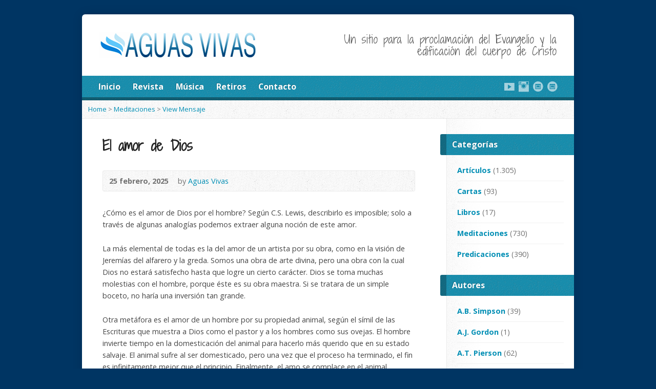

--- FILE ---
content_type: text/html; charset=UTF-8
request_url: https://www.aguasvivas.cl/multimedia-archive/el-amor-de-dios/
body_size: 11402
content:
<!DOCTYPE html> <!--[if IE 8 ]><html class="ie ie8 no-js" lang="es"> <![endif]--> <!--[if (gte IE 9)|!(IE)]><!--><html class="no-js" lang="es"> <!--<![endif]--><head><meta charset="UTF-8" /> <!--[if lte IE 8]><meta http-equiv="X-UA-Compatible" content="IE=Edge,chrome=IE8" /><![endif]--><link media="all" href="https://www.aguasvivas.cl/wp-content/cache/autoptimize/autoptimize_8212a86e4cd32fdf5b442c6344ea19cb.php" rel="stylesheet"><title>El amor de Dios - Aguas Vivas</title><meta name="viewport" content="width=device-width, initial-scale=1, maximum-scale=1"><link rel="pingback" href="https://www.aguasvivas.cl/xmlrpc.php" /><meta name='robots' content='max-image-preview:large' /><link rel='dns-prefetch' href='//maps.googleapis.com' /><link rel='dns-prefetch' href='//fonts.googleapis.com' /><link rel="alternate" type="application/rss+xml" title="Aguas Vivas &raquo; Feed" href="https://www.aguasvivas.cl/feed/" /><link rel="alternate" type="application/rss+xml" title="Aguas Vivas &raquo; Feed de los comentarios" href="https://www.aguasvivas.cl/comments/feed/" /><link rel="alternate" type="application/rss+xml" title="Aguas Vivas &raquo; Comentario El amor de Dios del feed" href="https://www.aguasvivas.cl/multimedia-archive/el-amor-de-dios/feed/" /><link rel="alternate" title="oEmbed (JSON)" type="application/json+oembed" href="https://www.aguasvivas.cl/wp-json/oembed/1.0/embed?url=https%3A%2F%2Fwww.aguasvivas.cl%2Fmultimedia-archive%2Fel-amor-de-dios%2F" /><link rel="alternate" title="oEmbed (XML)" type="text/xml+oembed" href="https://www.aguasvivas.cl/wp-json/oembed/1.0/embed?url=https%3A%2F%2Fwww.aguasvivas.cl%2Fmultimedia-archive%2Fel-amor-de-dios%2F&#038;format=xml" /><link rel='stylesheet' id='google-fonts-css' href='https://fonts.googleapis.com/css?family=Open+Sans:400italic,700italic,400,700|Shadows+Into+Light+Two' type='text/css' media='all' /> <script type="text/javascript" src="https://www.aguasvivas.cl/wp-includes/js/jquery/jquery.min.js?ver=3.7.1" id="jquery-core-js"></script> <script type="text/javascript" src="https://maps.googleapis.com/maps/api/js?sensor=false" id="google-maps-js"></script> <script type="text/javascript" id="risen-main-js-extra">var risen_wp = {"theme_uri":"https://www.aguasvivas.cl/wp-content/themes/risen","is_home":"","site_url":"https://www.aguasvivas.cl","home_url":"https://www.aguasvivas.cl","is_ssl":"1","current_protocol":"https","ie_unsupported_message":"You are using an outdated version of Internet Explorer. Please upgrade your browser to use this site.","ie_unsupported_redirect_url":"http://browsehappy.com/","mobile_menu_label":"Menu","slider_enabled":"","slider_slideshow":"","slider_speed":"6000","gmaps_api_key":"","ajax_url":"https://www.aguasvivas.cl/wp-admin/admin-ajax.php","contact_form_nonce":"f31f9f4ede","comment_name_required":"","comment_email_required":"","comment_name_error_required":"Required","comment_email_error_required":"Required","comment_email_error_invalid":"Invalid Email","comment_url_error_invalid":"Invalid URL","comment_message_error_required":"Comment Required","lightbox_prev":"Prev","lightbox_next":"Next","lightbox_expand":"Expand","lightbox_close":"Close"};
//# sourceURL=risen-main-js-extra</script> <link rel="https://api.w.org/" href="https://www.aguasvivas.cl/wp-json/" /><link rel="EditURI" type="application/rsd+xml" title="RSD" href="https://www.aguasvivas.cl/xmlrpc.php?rsd" /><meta name="generator" content="WordPress 6.9" /><link rel="canonical" href="https://www.aguasvivas.cl/multimedia-archive/el-amor-de-dios/" /><link rel='shortlink' href='https://www.aguasvivas.cl/?p=4129' /><link rel="shortcut icon" href="https://www.aguasvivas.cl/wp-content/uploads/favicon.ico" /> <script type="text/javascript">var _gaq = _gaq || [];
_gaq.push(['_setAccount', 'UA-6847793-1']);
_gaq.push(['_trackPageview']);

(function() {
var ga = document.createElement('script'); ga.type = 'text/javascript'; ga.async = true;
ga.src = ('https:' == document.location.protocol ? 'https://ssl' : 'http://www') + '.google-analytics.com/ga.js';
var s = document.getElementsByTagName('script')[0]; s.parentNode.insertBefore(ga, s);
})();</script> </head><body class="wp-singular risen_multimedia-template-default single single-risen_multimedia postid-4129 wp-theme-risen"><div id="container"><div id="container-inner"><header id="header"><div id="header-inner"><div id="header-content"><div id="logo"> <a href="https://www.aguasvivas.cl/"> <noscript><img src="https://www.aguasvivas.cl/wp-content/uploads/logo-2014.png" alt="Aguas Vivas" id="logo-regular"></noscript><img class="lazyload" src='data:image/svg+xml,%3Csvg%20xmlns=%22http://www.w3.org/2000/svg%22%20viewBox=%220%200%20210%20140%22%3E%3C/svg%3E' data-src="https://www.aguasvivas.cl/wp-content/uploads/logo-2014.png" alt="Aguas Vivas" id="logo-regular"> <noscript><img src="https://www.aguasvivas.cl/wp-content/themes/risen/styles/light/images/logo-hidpi.png" alt="Aguas Vivas" id="logo-hidpi"></noscript><img class="lazyload" src='data:image/svg+xml,%3Csvg%20xmlns=%22http://www.w3.org/2000/svg%22%20viewBox=%220%200%20210%20140%22%3E%3C/svg%3E' data-src="https://www.aguasvivas.cl/wp-content/themes/risen/styles/light/images/logo-hidpi.png" alt="Aguas Vivas" id="logo-hidpi"> </a></div><div id="top-right"><div id="top-right-inner"><div id="top-right-content"><div id="tagline"> Un sitio para la proclamación del Evangelio y la edificación del cuerpo de Cristo</div></div></div></div></div></div><nav id="header-menu"><div id="header-menu-inner"><ul id="header-menu-links" class="sf-menu"><li id="menu-item-81" class="menu-item menu-item-type-custom menu-item-object-custom menu-item-home menu-item-81"><a href="https://www.aguasvivas.cl/">Inicio</a></li><li id="menu-item-91" class="menu-item menu-item-type-taxonomy menu-item-object-category menu-item-91"><a href="https://www.aguasvivas.cl/category/revista/">Revista</a></li><li id="menu-item-10011" class="menu-item menu-item-type-taxonomy menu-item-object-category menu-item-10011"><a href="https://www.aguasvivas.cl/category/musica/">Música</a></li><li id="menu-item-9106" class="menu-item menu-item-type-taxonomy menu-item-object-category menu-item-9106"><a href="https://www.aguasvivas.cl/category/retiros/">Retiros</a></li><li id="menu-item-986" class="menu-item menu-item-type-post_type menu-item-object-page menu-item-986"><a href="https://www.aguasvivas.cl/contacto/">Contacto</a></li></ul><ul id="header-icons" class="risen-list-font-icons"><li><a href="https://www.youtube.com/channel/UCjvzXIhDddrU8W9rTQ6h4Tg" class="risen-font-icon-youtube" title="YouTube" target="_blank"></a></li><li><a href="https://www.instagram.com/sembrando_palabra/" class="risen-font-icon-instagram" title="Instagram" target="_blank"></a></li><li><a href="https://sembrandopalabra.com/" class="risen-font-icon-website-alt" title="Website" target="_blank"></a></li><li><a href="https://open.spotify.com/show/2r2zKdgqKwqcCfVITk3rqj?si=aazTmzB_RzuQhearFePekg&amp;nd=1&amp;dlsi=1a525137865a4989" class="risen-font-icon-website-alt" title="Website" target="_blank"></a></li></ul><div class="clear"></div></div><div id="header-menu-bottom"></div></nav></header><div class="breadcrumbs"><a href="https://www.aguasvivas.cl">Home</a> > <a href="https://www.aguasvivas.cl/multimedia-category/meditaciones/">Meditaciones</a> > <a href="https://www.aguasvivas.cl/multimedia-archive/el-amor-de-dios/">View Mensaje</a></div><div id="content"><div id="content-inner" class="has-sidebar"><article id="post-4129" class="post-4129 risen_multimedia type-risen_multimedia status-publish hentry risen_multimedia_category-meditaciones risen_multimedia_speaker-aguas-vivas"><header><h1 id="multimedia-single-page-title" class="page-title"> El amor de Dios</h1><div id="multimedia-single-header-meta" class="box multimedia-header-meta"><div class="multimedia-time-speaker"> <time datetime="2025-02-25T00:00:32-03:00">25 febrero, 2025</time> <span class="multimedia-header-meta-speaker">by <a href="https://www.aguasvivas.cl/multimedia-speaker/aguas-vivas/" rel="tag">Aguas Vivas</a></span></div><ul class="multimedia-header-meta-icons risen-icon-list dark"></ul><div class="clear"></div></div></header><div class="post-content"><p>¿Cómo es el amor de Dios por el hombre? Según C.S. Lewis, describirlo es imposible; solo a través de algunas analogías podemos extraer alguna noción de este amor.</p><p>La más elemental de todas es la del amor de un artista por su obra, como en la visión de Jeremías del alfarero y la greda. Somos una obra de arte divina, pero una obra con la cual Dios no estará satisfecho hasta que logre un cierto carácter. Dios se toma muchas molestias con el hombre, porque éste es su obra maestra. Si se tratara de un simple boceto, no haría una inversión tan grande.</p><p>Otra metáfora es el amor de un hombre por su propiedad animal, según el símil de las Escrituras que muestra a Dios como el pastor y a los hombres como sus ovejas. El hombre invierte tiempo en la domesticación del animal para hacerlo más querido que en su estado salvaje. El animal sufre al ser domesticado, pero una vez que el proceso ha terminado, el fin es infinitamente mejor que el principio. Finalmente, el amo se complace en el animal domesticado, pues lo ha hecho merecedor de su amor.</p><p>Una analogía más noble es la del amor del padre por su hijo. Esta analogía, representada perfectamente en el Padre y su Hijo Jesucristo, significa esencialmente amor autoritario, por un lado, y amor obediente, por el otro. El Padre utiliza su autoridad para hacer del Hijo la clase de ser humano que él quiere que sea.</p><p>Por último, llegamos a una analogía llena de riesgos, pero que es la más útil: el amor de un hombre por una mujer. En las Escrituras, se trata de Israel, a quien su Amante encontró abandonada a la orilla del camino; y es también la iglesia, a quien el Señor ama tanto, que no tolera en ella ni mancha ni arruga. Esta analogía subraya que el amor, por su propia naturaleza, exige el perfeccionamiento del ser amado; que la mera benevolencia que soporta cualquier cosa, excepto su sufrimiento, es el polo opuesto al amor. Cuando nos enamoramos de una mujer, ¿deja de importarnos que sea limpia o sucia, pura o corrupta? ¿No ocurre, más bien, que es en ese momento que empieza a importarnos?</p><p>Cuando el cristianismo afirma que Dios ama al hombre, quiere decir que Dios realmente lo ama: no que tiene un cierto interés «despreocupado» por su bienestar, sino que en verdad somos el objeto de su amor. El Amor que creó los mundos es persistente como el amor del artista por su obra, y exigente como el amor de un hombre por su animal predilecto; previsor y venerable como el amor de un padre por su hijo; celoso, inexorable, demandante, como el amor entre hombre y mujer.</p><p>Supera a la razón poder explicar por qué criaturas como nosotros podríamos tener un valor tan prodigioso a los ojos de nuestro Creador. Es, indudablemente, un peso de gloria que excede nuestros méritos. Ver esto, nos ayudará a entender el problema del dolor en los cristianos.</p> <address style="text-align: right;">422</address></div><footer id="multimedia-single-footer-meta" class="box post-footer"><div id="multimedia-single-categories">Posted in <a href="https://www.aguasvivas.cl/multimedia-category/meditaciones/" rel="tag">Meditaciones</a></div></footer></article><nav class="nav-left-right" id="multimedia-single-nav"><div class="nav-left"><a href="https://www.aguasvivas.cl/multimedia-archive/el-hombre-no-es-el-centro/" rel="next"><span>&larr;</span> Newer Mensaje</a></div><div class="nav-right"><a href="https://www.aguasvivas.cl/multimedia-archive/bondad-y-benevolencia/" rel="prev">Older Mensaje <span>&rarr;</span></a></div><div class="clear"></div></nav></div></div><div id="sidebar-right" role="complementary"><aside id="risen-categories-2" class="widget sidebar-widget widget_risen-categories"><h1 class="sidebar-widget-title">Categorías</h1><ul><li class="cat-item cat-item-123"><a href="https://www.aguasvivas.cl/multimedia-category/articulos/">Artículos</a> (1.305)</li><li class="cat-item cat-item-421"><a href="https://www.aguasvivas.cl/multimedia-category/cartas/">Cartas</a> (93)</li><li class="cat-item cat-item-122"><a href="https://www.aguasvivas.cl/multimedia-category/libros/">Libros</a> (17)</li><li class="cat-item cat-item-147"><a href="https://www.aguasvivas.cl/multimedia-category/meditaciones/">Meditaciones</a> (730)</li><li class="cat-item cat-item-121"><a href="https://www.aguasvivas.cl/multimedia-category/predicaciones/">Predicaciones</a> (390)</li></ul></aside><aside id="risen-categories-3" class="widget sidebar-widget widget_risen-categories"><h1 class="sidebar-widget-title">Autores</h1><ul><li class="cat-item cat-item-134"><a href="https://www.aguasvivas.cl/multimedia-speaker/a-b-simpson/">A.B. Simpson</a> (39)</li><li class="cat-item cat-item-480"><a href="https://www.aguasvivas.cl/multimedia-speaker/a-j-gordon/">A.J. Gordon</a> (1)</li><li class="cat-item cat-item-132"><a href="https://www.aguasvivas.cl/multimedia-speaker/a-t-pierson/">A.T. Pierson</a> (62)</li><li class="cat-item cat-item-314"><a href="https://www.aguasvivas.cl/multimedia-speaker/a-w-tozer/">A.W. Tozer</a> (10)</li><li class="cat-item cat-item-148"><a href="https://www.aguasvivas.cl/multimedia-speaker/aguas-vivas/">Aguas Vivas</a> (1.406)</li><li class="cat-item cat-item-425"><a href="https://www.aguasvivas.cl/multimedia-speaker/alexis-vera/">Alexis Vera</a> (6)</li><li class="cat-item cat-item-151"><a href="https://www.aguasvivas.cl/multimedia-speaker/alvaro-astete/">Alvaro Astete</a> (9)</li><li class="cat-item cat-item-238"><a href="https://www.aguasvivas.cl/multimedia-speaker/andrew-murray/">Andrew Murray</a> (14)</li><li class="cat-item cat-item-358"><a href="https://www.aguasvivas.cl/multimedia-speaker/billy-pinheiro/">Billy Pinheiro</a> (6)</li><li class="cat-item cat-item-129"><a href="https://www.aguasvivas.cl/multimedia-speaker/c-h-makintosh/">C.H. Makintosh</a> (25)</li><li class="cat-item cat-item-251"><a href="https://www.aguasvivas.cl/multimedia-speaker/cesar-albino/">César Albino</a> (9)</li><li class="cat-item cat-item-412"><a href="https://www.aguasvivas.cl/multimedia-speaker/cezar-coneglian/">Cézar Coneglian</a> (4)</li><li class="cat-item cat-item-475"><a href="https://www.aguasvivas.cl/multimedia-speaker/charles-g-trumbull/">Charles G. Trumbull</a> (1)</li><li class="cat-item cat-item-287"><a href="https://www.aguasvivas.cl/multimedia-speaker/charles-h-spurgeon/">Charles H. Spurgeon</a> (32)</li><li class="cat-item cat-item-52"><a href="https://www.aguasvivas.cl/multimedia-speaker/christian-chen/">Christian Chen</a> (57)</li><li class="cat-item cat-item-192"><a href="https://www.aguasvivas.cl/multimedia-speaker/claudio-ramirez/">Claudio Ramírez</a> (61)</li><li class="cat-item cat-item-271"><a href="https://www.aguasvivas.cl/multimedia-speaker/cristian-cerda/">Cristian Cerda</a> (10)</li><li class="cat-item cat-item-443"><a href="https://www.aguasvivas.cl/multimedia-speaker/cristian-rojas/">Cristian Rojas</a> (2)</li><li class="cat-item cat-item-485"><a href="https://www.aguasvivas.cl/multimedia-speaker/cristian-romo/">Cristian Romo</a> (1)</li><li class="cat-item cat-item-415"><a href="https://www.aguasvivas.cl/multimedia-speaker/d-l-moody/">D.L. Moody</a> (2)</li><li class="cat-item cat-item-346"><a href="https://www.aguasvivas.cl/multimedia-speaker/dana-congdon/">Dana Congdon</a> (6)</li><li class="cat-item cat-item-458"><a href="https://www.aguasvivas.cl/multimedia-speaker/davi-feo/">Davi Fêo</a> (1)</li><li class="cat-item cat-item-438"><a href="https://www.aguasvivas.cl/multimedia-speaker/david-martyn-lloyd-jones/">David Martyn Lloyd-Jones</a> (1)</li><li class="cat-item cat-item-211"><a href="https://www.aguasvivas.cl/multimedia-speaker/david-wilkerson/">David Wilkerson</a> (13)</li><li class="cat-item cat-item-470"><a href="https://www.aguasvivas.cl/multimedia-speaker/e-m-bounds/">E.M. Bounds</a> (4)</li><li class="cat-item cat-item-473"><a href="https://www.aguasvivas.cl/multimedia-speaker/edward-dennett/">Edward Dennett</a> (2)</li><li class="cat-item cat-item-126"><a href="https://www.aguasvivas.cl/multimedia-speaker/eliseo-apablaza/">Eliseo Apablaza</a> (40)</li><li class="cat-item cat-item-481"><a href="https://www.aguasvivas.cl/multimedia-speaker/evan-roberts/">Evan Roberts</a> (1)</li><li class="cat-item cat-item-229"><a href="https://www.aguasvivas.cl/multimedia-speaker/f-b-meyer/">F.B. Meyer</a> (14)</li><li class="cat-item cat-item-286"><a href="https://www.aguasvivas.cl/multimedia-speaker/g-campbell-morgan/">G. Campbell Morgan</a> (33)</li><li class="cat-item cat-item-476"><a href="https://www.aguasvivas.cl/multimedia-speaker/george-cutting/">George Cutting</a> (1)</li><li class="cat-item cat-item-471"><a href="https://www.aguasvivas.cl/multimedia-speaker/george-matheson/">George Matheson</a> (4)</li><li class="cat-item cat-item-472"><a href="https://www.aguasvivas.cl/multimedia-speaker/george-muller/">George Müller</a> (3)</li><li class="cat-item cat-item-478"><a href="https://www.aguasvivas.cl/multimedia-speaker/george-whitefield/">George Whitefield</a> (1)</li><li class="cat-item cat-item-155"><a href="https://www.aguasvivas.cl/multimedia-speaker/gonzalo-sepulveda/">Gonzalo Sepúlveda</a> (49)</li><li class="cat-item cat-item-414"><a href="https://www.aguasvivas.cl/multimedia-speaker/harry-foster/">Harry Foster</a> (19)</li><li class="cat-item cat-item-401"><a href="https://www.aguasvivas.cl/multimedia-speaker/henry-law/">Henry Law</a> (23)</li><li class="cat-item cat-item-483"><a href="https://www.aguasvivas.cl/multimedia-speaker/horatius-bonar/">Horatius Bonar</a> (1)</li><li class="cat-item cat-item-144"><a href="https://www.aguasvivas.cl/multimedia-speaker/hoseah-wu/">Hoseah Wu</a> (3)</li><li class="cat-item cat-item-413"><a href="https://www.aguasvivas.cl/multimedia-speaker/hudson-taylor/">Hudson Taylor</a> (2)</li><li class="cat-item cat-item-440"><a href="https://www.aguasvivas.cl/multimedia-speaker/j-c-ryle/">J.C. Ryle</a> (2)</li><li class="cat-item cat-item-469"><a href="https://www.aguasvivas.cl/multimedia-speaker/jose-r-frontado/">José R. Frontado</a> (35)</li><li class="cat-item cat-item-424"><a href="https://www.aguasvivas.cl/multimedia-speaker/juvenal-santos/">Juvenal Santos</a> (5)</li><li class="cat-item cat-item-246"><a href="https://www.aguasvivas.cl/multimedia-speaker/lance-lambert/">Lance Lambert</a> (7)</li><li class="cat-item cat-item-149"><a href="https://www.aguasvivas.cl/multimedia-speaker/luiz-fontes/">Luiz Fontes</a> (12)</li><li class="cat-item cat-item-137"><a href="https://www.aguasvivas.cl/multimedia-speaker/marcelo-diaz/">Marcelo Díaz</a> (41)</li><li class="cat-item cat-item-437"><a href="https://www.aguasvivas.cl/multimedia-speaker/mario-contreras/">Mario Contreras</a> (1)</li><li class="cat-item cat-item-482"><a href="https://www.aguasvivas.cl/multimedia-speaker/matthew-henry/">Matthew Henry</a> (1)</li><li class="cat-item cat-item-436"><a href="https://www.aguasvivas.cl/multimedia-speaker/paul-copan/">Paul Copan</a> (2)</li><li class="cat-item cat-item-474"><a href="https://www.aguasvivas.cl/multimedia-speaker/r-a-torrey/">R.A. Torrey</a> (1)</li><li class="cat-item cat-item-188"><a href="https://www.aguasvivas.cl/multimedia-speaker/ricardo-bravo/">Ricardo Bravo</a> (43)</li><li class="cat-item cat-item-477"><a href="https://www.aguasvivas.cl/multimedia-speaker/robert-c-chapman/">Robert C. Chapman</a> (2)</li><li class="cat-item cat-item-216"><a href="https://www.aguasvivas.cl/multimedia-speaker/roberto-saez/">Roberto Sáez</a> (45)</li><li class="cat-item cat-item-125"><a href="https://www.aguasvivas.cl/multimedia-speaker/rodrigo-abarca/">Rodrigo Abarca</a> (81)</li><li class="cat-item cat-item-486"><a href="https://www.aguasvivas.cl/multimedia-speaker/rodrigo-scheuermann/">Rodrigo Scheuermann</a> (1)</li><li class="cat-item cat-item-127"><a href="https://www.aguasvivas.cl/multimedia-speaker/romeu-bornelli/">Romeu Bornelli</a> (19)</li><li class="cat-item cat-item-46"><a href="https://www.aguasvivas.cl/multimedia-speaker/ruben-chacon/">Rubén Chacón</a> (81)</li><li class="cat-item cat-item-143"><a href="https://www.aguasvivas.cl/multimedia-speaker/stephen-kaung/">Stephen Kaung</a> (50)</li><li class="cat-item cat-item-150"><a href="https://www.aguasvivas.cl/multimedia-speaker/t-austin-sparks/">T. Austin-Sparks</a> (51)</li><li class="cat-item cat-item-434"><a href="https://www.aguasvivas.cl/multimedia-speaker/tomaz-germanovix/">Tomaz Germanovix</a> (2)</li><li class="cat-item cat-item-135"><a href="https://www.aguasvivas.cl/multimedia-speaker/watchman-nee/">Watchman Nee</a> (116)</li><li class="cat-item cat-item-431"><a href="https://www.aguasvivas.cl/multimedia-speaker/william-lane-craig/">William Lane Craig</a> (4)</li></ul></aside><aside id="tag_cloud-2" class="widget sidebar-widget widget_tag_cloud"><h1 class="sidebar-widget-title">Etiquetas</h1><div class="tagcloud"><a href="https://www.aguasvivas.cl/multimedia-tag/actualidad/" class="tag-cloud-link tag-link-142 tag-link-position-1" style="font-size: 15.054263565891pt;" aria-label="actualidad (89 elementos)">actualidad</a> <a href="https://www.aguasvivas.cl/multimedia-tag/afliccion/" class="tag-cloud-link tag-link-178 tag-link-position-2" style="font-size: 11.581395348837pt;" aria-label="aflicción (42 elementos)">aflicción</a> <a href="https://www.aguasvivas.cl/multimedia-tag/amor/" class="tag-cloud-link tag-link-219 tag-link-position-3" style="font-size: 12.449612403101pt;" aria-label="amor (50 elementos)">amor</a> <a href="https://www.aguasvivas.cl/multimedia-tag/apologetica/" class="tag-cloud-link tag-link-140 tag-link-position-4" style="font-size: 13.643410852713pt;" aria-label="apologética (65 elementos)">apologética</a> <a href="https://www.aguasvivas.cl/multimedia-tag/apostasia/" class="tag-cloud-link tag-link-205 tag-link-position-5" style="font-size: 10.821705426357pt;" aria-label="apostasía (35 elementos)">apostasía</a> <a href="https://www.aguasvivas.cl/multimedia-tag/cartas/" class="tag-cloud-link tag-link-196 tag-link-position-6" style="font-size: 15.054263565891pt;" aria-label="cartas (88 elementos)">cartas</a> <a href="https://www.aguasvivas.cl/multimedia-tag/comunion/" class="tag-cloud-link tag-link-235 tag-link-position-7" style="font-size: 12.992248062016pt;" aria-label="comunión (56 elementos)">comunión</a> <a href="https://www.aguasvivas.cl/multimedia-tag/consagracion/" class="tag-cloud-link tag-link-154 tag-link-position-8" style="font-size: 12.341085271318pt;" aria-label="consagración (49 elementos)">consagración</a> <a href="https://www.aguasvivas.cl/multimedia-tag/cristo/" class="tag-cloud-link tag-link-214 tag-link-position-9" style="font-size: 22pt;" aria-label="Cristo (387 elementos)">Cristo</a> <a href="https://www.aguasvivas.cl/multimedia-tag/cruz/" class="tag-cloud-link tag-link-180 tag-link-position-10" style="font-size: 11.798449612403pt;" aria-label="cruz (44 elementos)">cruz</a> <a href="https://www.aguasvivas.cl/multimedia-tag/dios/" class="tag-cloud-link tag-link-237 tag-link-position-11" style="font-size: 14.294573643411pt;" aria-label="Dios (74 elementos)">Dios</a> <a href="https://www.aguasvivas.cl/multimedia-tag/disciplina/" class="tag-cloud-link tag-link-168 tag-link-position-12" style="font-size: 8.8682170542636pt;" aria-label="disciplina (23 elementos)">disciplina</a> <a href="https://www.aguasvivas.cl/multimedia-tag/edificacion/" class="tag-cloud-link tag-link-253 tag-link-position-13" style="font-size: 11.255813953488pt;" aria-label="edificación (39 elementos)">edificación</a> <a href="https://www.aguasvivas.cl/multimedia-tag/espiritu-santo/" class="tag-cloud-link tag-link-179 tag-link-position-14" style="font-size: 14.403100775194pt;" aria-label="Espíritu Santo (77 elementos)">Espíritu Santo</a> <a href="https://www.aguasvivas.cl/multimedia-tag/estudio-biblico/" class="tag-cloud-link tag-link-157 tag-link-position-15" style="font-size: 19.178294573643pt;" aria-label="estudio bíblico (215 elementos)">estudio bíblico</a> <a href="https://www.aguasvivas.cl/multimedia-tag/evangelio/" class="tag-cloud-link tag-link-124 tag-link-position-16" style="font-size: 17.984496124031pt;" aria-label="evangelio (166 elementos)">evangelio</a> <a href="https://www.aguasvivas.cl/multimedia-tag/familia/" class="tag-cloud-link tag-link-166 tag-link-position-17" style="font-size: 14.186046511628pt;" aria-label="familia (73 elementos)">familia</a> <a href="https://www.aguasvivas.cl/multimedia-tag/fe/" class="tag-cloud-link tag-link-202 tag-link-position-18" style="font-size: 11.68992248062pt;" aria-label="fe (43 elementos)">fe</a> <a href="https://www.aguasvivas.cl/multimedia-tag/gracia/" class="tag-cloud-link tag-link-175 tag-link-position-19" style="font-size: 11.038759689922pt;" aria-label="gracia (37 elementos)">gracia</a> <a href="https://www.aguasvivas.cl/multimedia-tag/hijos/" class="tag-cloud-link tag-link-167 tag-link-position-20" style="font-size: 8.2170542635659pt;" aria-label="hijos (20 elementos)">hijos</a> <a href="https://www.aguasvivas.cl/multimedia-tag/historia-de-la-iglesia/" class="tag-cloud-link tag-link-343 tag-link-position-21" style="font-size: 12.77519379845pt;" aria-label="Historia de la Iglesia (54 elementos)">Historia de la Iglesia</a> <a href="https://www.aguasvivas.cl/multimedia-tag/iglesia/" class="tag-cloud-link tag-link-212 tag-link-position-22" style="font-size: 20.15503875969pt;" aria-label="iglesia (260 elementos)">iglesia</a> <a href="https://www.aguasvivas.cl/multimedia-tag/jovenes/" class="tag-cloud-link tag-link-138 tag-link-position-23" style="font-size: 11.906976744186pt;" aria-label="jóvenes (45 elementos)">jóvenes</a> <a href="https://www.aguasvivas.cl/multimedia-tag/llamamiento/" class="tag-cloud-link tag-link-183 tag-link-position-24" style="font-size: 12.015503875969pt;" aria-label="llamamiento (46 elementos)">llamamiento</a> <a href="https://www.aguasvivas.cl/multimedia-tag/matrimonio/" class="tag-cloud-link tag-link-191 tag-link-position-25" style="font-size: 11.038759689922pt;" aria-label="matrimonio (37 elementos)">matrimonio</a> <a href="https://www.aguasvivas.cl/multimedia-tag/mujer/" class="tag-cloud-link tag-link-170 tag-link-position-26" style="font-size: 11.038759689922pt;" aria-label="mujer (37 elementos)">mujer</a> <a href="https://www.aguasvivas.cl/multimedia-tag/obra-de-dios/" class="tag-cloud-link tag-link-244 tag-link-position-27" style="font-size: 10.93023255814pt;" aria-label="obra de Dios (36 elementos)">obra de Dios</a> <a href="https://www.aguasvivas.cl/multimedia-tag/oracion/" class="tag-cloud-link tag-link-163 tag-link-position-28" style="font-size: 10.821705426357pt;" aria-label="oración (35 elementos)">oración</a> <a href="https://www.aguasvivas.cl/multimedia-tag/palabra-de-dios/" class="tag-cloud-link tag-link-181 tag-link-position-29" style="font-size: 17.550387596899pt;" aria-label="palabra de Dios (152 elementos)">palabra de Dios</a> <a href="https://www.aguasvivas.cl/multimedia-tag/pecado/" class="tag-cloud-link tag-link-195 tag-link-position-30" style="font-size: 9.7364341085271pt;" aria-label="pecado (28 elementos)">pecado</a> <a href="https://www.aguasvivas.cl/multimedia-tag/profecia/" class="tag-cloud-link tag-link-185 tag-link-position-31" style="font-size: 11.906976744186pt;" aria-label="profecía (45 elementos)">profecía</a> <a href="https://www.aguasvivas.cl/multimedia-tag/proposito-de-dios/" class="tag-cloud-link tag-link-252 tag-link-position-32" style="font-size: 12.232558139535pt;" aria-label="propósito de Dios (48 elementos)">propósito de Dios</a> <a href="https://www.aguasvivas.cl/multimedia-tag/quebrantamiento/" class="tag-cloud-link tag-link-208 tag-link-position-33" style="font-size: 10.821705426357pt;" aria-label="quebrantamiento (35 elementos)">quebrantamiento</a> <a href="https://www.aguasvivas.cl/multimedia-tag/reflexion/" class="tag-cloud-link tag-link-190 tag-link-position-34" style="font-size: 20.480620155039pt;" aria-label="reflexión (281 elementos)">reflexión</a> <a href="https://www.aguasvivas.cl/multimedia-tag/restauracion/" class="tag-cloud-link tag-link-263 tag-link-position-35" style="font-size: 10.821705426357pt;" aria-label="restauración (35 elementos)">restauración</a> <a href="https://www.aguasvivas.cl/multimedia-tag/revelacion/" class="tag-cloud-link tag-link-218 tag-link-position-36" style="font-size: 10.821705426357pt;" aria-label="revelación (35 elementos)">revelación</a> <a href="https://www.aguasvivas.cl/multimedia-tag/salvacion/" class="tag-cloud-link tag-link-165 tag-link-position-37" style="font-size: 15.271317829457pt;" aria-label="salvación (92 elementos)">salvación</a> <a href="https://www.aguasvivas.cl/multimedia-tag/santificacion/" class="tag-cloud-link tag-link-182 tag-link-position-38" style="font-size: 13.751937984496pt;" aria-label="santificación (67 elementos)">santificación</a> <a href="https://www.aguasvivas.cl/multimedia-tag/servicio/" class="tag-cloud-link tag-link-156 tag-link-position-39" style="font-size: 19.720930232558pt;" aria-label="servicio (239 elementos)">servicio</a> <a href="https://www.aguasvivas.cl/multimedia-tag/testimonio/" class="tag-cloud-link tag-link-200 tag-link-position-40" style="font-size: 20.046511627907pt;" aria-label="testimonio (258 elementos)">testimonio</a> <a href="https://www.aguasvivas.cl/multimedia-tag/unidad/" class="tag-cloud-link tag-link-258 tag-link-position-41" style="font-size: 8pt;" aria-label="unidad (19 elementos)">unidad</a> <a href="https://www.aguasvivas.cl/multimedia-tag/venida-del-senor/" class="tag-cloud-link tag-link-210 tag-link-position-42" style="font-size: 11.906976744186pt;" aria-label="venida del Señor (45 elementos)">venida del Señor</a> <a href="https://www.aguasvivas.cl/multimedia-tag/vida/" class="tag-cloud-link tag-link-220 tag-link-position-43" style="font-size: 11.581395348837pt;" aria-label="vida (42 elementos)">vida</a> <a href="https://www.aguasvivas.cl/multimedia-tag/vida-cristiana/" class="tag-cloud-link tag-link-136 tag-link-position-44" style="font-size: 20.15503875969pt;" aria-label="vida cristiana (264 elementos)">vida cristiana</a> <a href="https://www.aguasvivas.cl/multimedia-tag/vision/" class="tag-cloud-link tag-link-231 tag-link-position-45" style="font-size: 12.341085271318pt;" aria-label="visión (49 elementos)">visión</a></div></aside><aside id="risen-multimedia-4" class="widget sidebar-widget widget_risen-multimedia"><h1 class="sidebar-widget-title">Últimos Mensajes</h1><article class="multimedia-widget-item multimedia-widget-item-first"><header><h1 class="multimedia-widget-item-title"><a href="https://www.aguasvivas.cl/multimedia-archive/la-fe-el-oir-y-la-palabra/" title="La fe, el oír y la Palabra">La fe, el oír y la Palabra</a></h1><div class="multimedia-widget-item-speaker">by <a href="https://www.aguasvivas.cl/multimedia-speaker/aguas-vivas/" rel="tag">Aguas Vivas</a></div><div> <time class="multimedia-widget-item-date" datetime="2026-01-25T00:00:08-03:00">23 horas ago</time><ul class="multimedia-widget-item-icons risen-icon-list"></ul></div></header><div class="multimedia-widget-item-excerpt"><p>En el Nuevo Testamento, todo lo que Dios tiene para el hombre se recibe por fe. La fe es, por lo tanto, la clave de toda la experiencia cristiana – y la antecede. Mas, ¿cómo se obtiene la fe? La sencilla respuesta está en un breve versículo de Romanos 10: «Así que la fe es [&hellip;]</p></div><div class="clear"></div></article><article class="multimedia-widget-item"><header><h1 class="multimedia-widget-item-title"><a href="https://www.aguasvivas.cl/multimedia-archive/purificando-el-templo/" title="Purificando el templo">Purificando el templo</a></h1><div class="multimedia-widget-item-speaker">by <a href="https://www.aguasvivas.cl/multimedia-speaker/aguas-vivas/" rel="tag">Aguas Vivas</a></div><div> <time class="multimedia-widget-item-date" datetime="2026-01-24T00:00:47-03:00">2 días ago</time><ul class="multimedia-widget-item-icons risen-icon-list"></ul></div></header><div class="multimedia-widget-item-excerpt"><p>Jesús purificó el templo dos veces, y lo hizo con vehemencia. Tal vez fue la mayor muestra de fuerza que hizo nuestro Señor con los hombres. Ellos habían profanado el templo –el atrio específicamente– con los mercaderes. Por tanto, tomando un azote de cuerdas, echó fuera a los que vendían y a los que compraban. [&hellip;]</p></div><div class="clear"></div></article><article class="multimedia-widget-item"><header><h1 class="multimedia-widget-item-title"><a href="https://www.aguasvivas.cl/multimedia-archive/la-trinidad-presente/" title="La Trinidad presente">La Trinidad presente</a></h1><div class="multimedia-widget-item-speaker">by <a href="https://www.aguasvivas.cl/multimedia-speaker/aguas-vivas/" rel="tag">Aguas Vivas</a></div><div> <time class="multimedia-widget-item-date" datetime="2026-01-23T00:00:33-03:00">3 días ago</time><ul class="multimedia-widget-item-icons risen-icon-list"></ul></div></header><div class="multimedia-widget-item-excerpt"><p>Según W. Hendriksen, la declaración que comienza en Efesios 1:3 y termina en 1:14, «avanza rodando como una bola de nieve por una pendiente, creciendo en volumen a medida que desciende. Sus 202 palabras y los abundantes calificativos que ellas forman, ordenados como tejas en un techo o como peldaños en una escalera, son como [&hellip;]</p></div><div class="clear"></div></article></aside></div><footer id="footer"><div id="footer-left"><ul id="footer-menu-links" class="menu"><li id="menu-item-10055" class="menu-item menu-item-type-custom menu-item-object-custom menu-item-home menu-item-10055"><a href="https://www.aguasvivas.cl">Inicio</a></li><li id="menu-item-10058" class="menu-item menu-item-type-taxonomy menu-item-object-category menu-item-10058"><a href="https://www.aguasvivas.cl/category/revista/">Revista</a></li><li id="menu-item-10057" class="menu-item menu-item-type-taxonomy menu-item-object-category menu-item-10057"><a href="https://www.aguasvivas.cl/category/musica/">Música</a></li><li id="menu-item-10059" class="menu-item menu-item-type-taxonomy menu-item-object-category menu-item-10059"><a href="https://www.aguasvivas.cl/category/retiros/">Retiros</a></li></ul><ul id="footer-icons" class="risen-list-font-icons"><li><a href="https://www.youtube.com/channel/UCjvzXIhDddrU8W9rTQ6h4Tg" class="risen-font-icon-youtube" title="YouTube" target="_blank"></a></li><li><a href="https://www.instagram.com/sembrando_palabra/" class="risen-font-icon-instagram" title="Instagram" target="_blank"></a></li><li><a href="https://sembrandopalabra.com/" class="risen-font-icon-website-alt" title="Website" target="_blank"></a></li><li><a href="https://open.spotify.com/show/2r2zKdgqKwqcCfVITk3rqj?si=aazTmzB_RzuQhearFePekg&amp;nd=1&amp;dlsi=1a525137865a4989" class="risen-font-icon-website-alt" title="Website" target="_blank"></a></li></ul><div class="clear"></div></div><div id="footer-right"><ul id="footer-contact"><li><span class="footer-icon generic"></span> mcontreras46 [at] gmail.com</li></ul><div id="copyright"> Copyright &copy; 2026 Aguas Vivas (CHILE).</div></div><div class="clear"></div></footer><div id="footer-bottom"></div></div></div>  <script type="speculationrules">{"prefetch":[{"source":"document","where":{"and":[{"href_matches":"/*"},{"not":{"href_matches":["/wp-*.php","/wp-admin/*","/wp-content/uploads/*","/wp-content/*","/wp-content/plugins/*","/wp-content/themes/risen/*","/*\\?(.+)"]}},{"not":{"selector_matches":"a[rel~=\"nofollow\"]"}},{"not":{"selector_matches":".no-prefetch, .no-prefetch a"}}]},"eagerness":"conservative"}]}</script> <noscript><style>.lazyload{display:none;}</style></noscript><script data-noptimize="1">window.lazySizesConfig=window.lazySizesConfig||{};window.lazySizesConfig.loadMode=1;</script><script async data-noptimize="1" src='https://www.aguasvivas.cl/wp-content/plugins/autoptimize/classes/external/js/lazysizes.min.js?ao_version=3.1.14'></script> <script type="text/javascript" id="mediaelement-core-js-before">var mejsL10n = {"language":"es","strings":{"mejs.download-file":"Descargar archivo","mejs.install-flash":"Est\u00e1s usando un navegador que no tiene Flash activo o instalado. Por favor, activa el componente del reproductor Flash o descarga la \u00faltima versi\u00f3n desde https://get.adobe.com/flashplayer/","mejs.fullscreen":"Pantalla completa","mejs.play":"Reproducir","mejs.pause":"Pausa","mejs.time-slider":"Control de tiempo","mejs.time-help-text":"Usa las teclas de direcci\u00f3n izquierda/derecha para avanzar un segundo y las flechas arriba/abajo para avanzar diez segundos.","mejs.live-broadcast":"Transmisi\u00f3n en vivo","mejs.volume-help-text":"Utiliza las teclas de flecha arriba/abajo para aumentar o disminuir el volumen.","mejs.unmute":"Activar el sonido","mejs.mute":"Silenciar","mejs.volume-slider":"Control de volumen","mejs.video-player":"Reproductor de v\u00eddeo","mejs.audio-player":"Reproductor de audio","mejs.captions-subtitles":"Pies de foto / Subt\u00edtulos","mejs.captions-chapters":"Cap\u00edtulos","mejs.none":"Ninguna","mejs.afrikaans":"Afrik\u00e1ans","mejs.albanian":"Albano","mejs.arabic":"\u00c1rabe","mejs.belarusian":"Bielorruso","mejs.bulgarian":"B\u00falgaro","mejs.catalan":"Catal\u00e1n","mejs.chinese":"Chino","mejs.chinese-simplified":"Chino (Simplificado)","mejs.chinese-traditional":"Chino (Tradicional)","mejs.croatian":"Croata","mejs.czech":"Checo","mejs.danish":"Dan\u00e9s","mejs.dutch":"Neerland\u00e9s","mejs.english":"Ingl\u00e9s","mejs.estonian":"Estonio","mejs.filipino":"Filipino","mejs.finnish":"Fin\u00e9s","mejs.french":"Franc\u00e9s","mejs.galician":"Gallego","mejs.german":"Alem\u00e1n","mejs.greek":"Griego","mejs.haitian-creole":"Creole haitiano","mejs.hebrew":"Hebreo","mejs.hindi":"Indio","mejs.hungarian":"H\u00fangaro","mejs.icelandic":"Island\u00e9s","mejs.indonesian":"Indonesio","mejs.irish":"Irland\u00e9s","mejs.italian":"Italiano","mejs.japanese":"Japon\u00e9s","mejs.korean":"Coreano","mejs.latvian":"Let\u00f3n","mejs.lithuanian":"Lituano","mejs.macedonian":"Macedonio","mejs.malay":"Malayo","mejs.maltese":"Malt\u00e9s","mejs.norwegian":"Noruego","mejs.persian":"Persa","mejs.polish":"Polaco","mejs.portuguese":"Portugu\u00e9s","mejs.romanian":"Rumano","mejs.russian":"Ruso","mejs.serbian":"Serbio","mejs.slovak":"Eslovaco","mejs.slovenian":"Esloveno","mejs.spanish":"Espa\u00f1ol","mejs.swahili":"Swahili","mejs.swedish":"Sueco","mejs.tagalog":"Tagalo","mejs.thai":"Tailand\u00e9s","mejs.turkish":"Turco","mejs.ukrainian":"Ukraniano","mejs.vietnamese":"Vietnamita","mejs.welsh":"Gal\u00e9s","mejs.yiddish":"Yiddish"}};
//# sourceURL=mediaelement-core-js-before</script> <script type="text/javascript" id="mediaelement-js-extra">var _wpmejsSettings = {"pluginPath":"/wp-includes/js/mediaelement/","classPrefix":"mejs-","stretching":"responsive","audioShortcodeLibrary":"mediaelement","videoShortcodeLibrary":"mediaelement"};
//# sourceURL=mediaelement-js-extra</script> <script id="wp-emoji-settings" type="application/json">{"baseUrl":"https://s.w.org/images/core/emoji/17.0.2/72x72/","ext":".png","svgUrl":"https://s.w.org/images/core/emoji/17.0.2/svg/","svgExt":".svg","source":{"concatemoji":"https://www.aguasvivas.cl/wp-includes/js/wp-emoji-release.min.js?ver=6.9"}}</script> <script type="module">/*! This file is auto-generated */
const a=JSON.parse(document.getElementById("wp-emoji-settings").textContent),o=(window._wpemojiSettings=a,"wpEmojiSettingsSupports"),s=["flag","emoji"];function i(e){try{var t={supportTests:e,timestamp:(new Date).valueOf()};sessionStorage.setItem(o,JSON.stringify(t))}catch(e){}}function c(e,t,n){e.clearRect(0,0,e.canvas.width,e.canvas.height),e.fillText(t,0,0);t=new Uint32Array(e.getImageData(0,0,e.canvas.width,e.canvas.height).data);e.clearRect(0,0,e.canvas.width,e.canvas.height),e.fillText(n,0,0);const a=new Uint32Array(e.getImageData(0,0,e.canvas.width,e.canvas.height).data);return t.every((e,t)=>e===a[t])}function p(e,t){e.clearRect(0,0,e.canvas.width,e.canvas.height),e.fillText(t,0,0);var n=e.getImageData(16,16,1,1);for(let e=0;e<n.data.length;e++)if(0!==n.data[e])return!1;return!0}function u(e,t,n,a){switch(t){case"flag":return n(e,"\ud83c\udff3\ufe0f\u200d\u26a7\ufe0f","\ud83c\udff3\ufe0f\u200b\u26a7\ufe0f")?!1:!n(e,"\ud83c\udde8\ud83c\uddf6","\ud83c\udde8\u200b\ud83c\uddf6")&&!n(e,"\ud83c\udff4\udb40\udc67\udb40\udc62\udb40\udc65\udb40\udc6e\udb40\udc67\udb40\udc7f","\ud83c\udff4\u200b\udb40\udc67\u200b\udb40\udc62\u200b\udb40\udc65\u200b\udb40\udc6e\u200b\udb40\udc67\u200b\udb40\udc7f");case"emoji":return!a(e,"\ud83e\u1fac8")}return!1}function f(e,t,n,a){let r;const o=(r="undefined"!=typeof WorkerGlobalScope&&self instanceof WorkerGlobalScope?new OffscreenCanvas(300,150):document.createElement("canvas")).getContext("2d",{willReadFrequently:!0}),s=(o.textBaseline="top",o.font="600 32px Arial",{});return e.forEach(e=>{s[e]=t(o,e,n,a)}),s}function r(e){var t=document.createElement("script");t.src=e,t.defer=!0,document.head.appendChild(t)}a.supports={everything:!0,everythingExceptFlag:!0},new Promise(t=>{let n=function(){try{var e=JSON.parse(sessionStorage.getItem(o));if("object"==typeof e&&"number"==typeof e.timestamp&&(new Date).valueOf()<e.timestamp+604800&&"object"==typeof e.supportTests)return e.supportTests}catch(e){}return null}();if(!n){if("undefined"!=typeof Worker&&"undefined"!=typeof OffscreenCanvas&&"undefined"!=typeof URL&&URL.createObjectURL&&"undefined"!=typeof Blob)try{var e="postMessage("+f.toString()+"("+[JSON.stringify(s),u.toString(),c.toString(),p.toString()].join(",")+"));",a=new Blob([e],{type:"text/javascript"});const r=new Worker(URL.createObjectURL(a),{name:"wpTestEmojiSupports"});return void(r.onmessage=e=>{i(n=e.data),r.terminate(),t(n)})}catch(e){}i(n=f(s,u,c,p))}t(n)}).then(e=>{for(const n in e)a.supports[n]=e[n],a.supports.everything=a.supports.everything&&a.supports[n],"flag"!==n&&(a.supports.everythingExceptFlag=a.supports.everythingExceptFlag&&a.supports[n]);var t;a.supports.everythingExceptFlag=a.supports.everythingExceptFlag&&!a.supports.flag,a.supports.everything||((t=a.source||{}).concatemoji?r(t.concatemoji):t.wpemoji&&t.twemoji&&(r(t.twemoji),r(t.wpemoji)))});
//# sourceURL=https://www.aguasvivas.cl/wp-includes/js/wp-emoji-loader.min.js</script> <script defer src="https://www.aguasvivas.cl/wp-content/cache/autoptimize/autoptimize_d0b49b420dc65904792ba6e8f379e99e.php"></script></body></html>

<!-- Page cached by LiteSpeed Cache 7.7 on 2026-01-25 23:16:26 -->